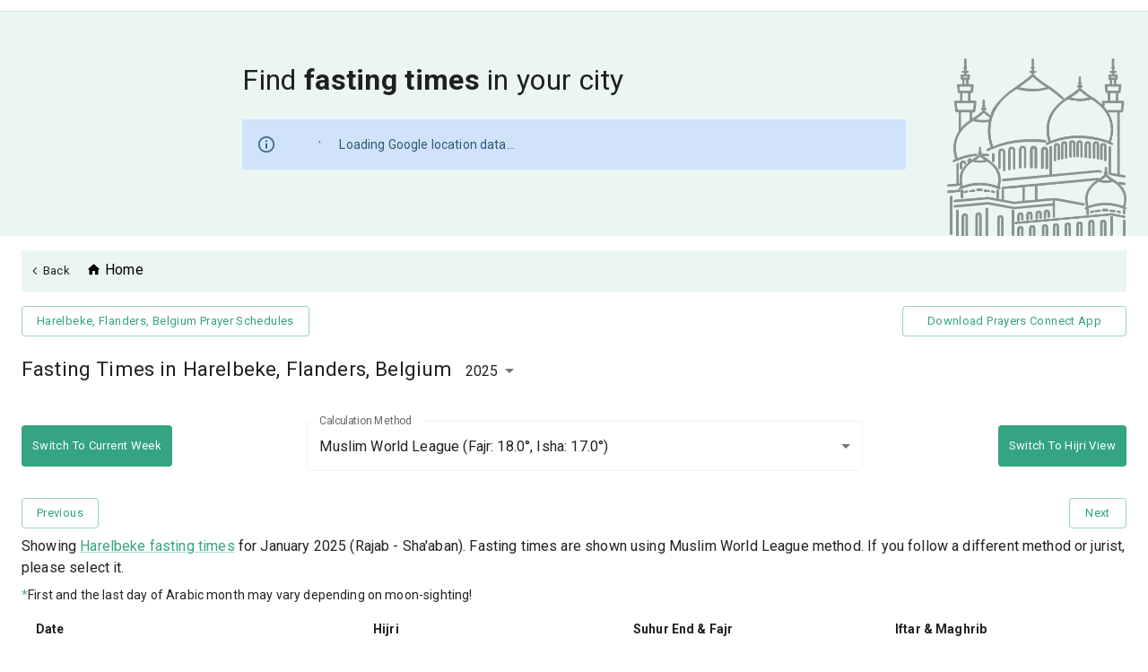

--- FILE ---
content_type: application/javascript; charset=UTF-8
request_url: https://prayersconnect.com/_next/static/chunks/5487-ee6e53bf5be14670.js
body_size: 1463
content:
"use strict";(self.webpackChunk_N_E=self.webpackChunk_N_E||[]).push([[5487],{6075:(t,e,r)=>{r.d(e,{A:()=>n});let n=function(){return!1}},6213:(t,e,r)=>{r.d(e,{A:()=>i});var n=r(98205),o=Object.prototype,c=o.hasOwnProperty,u=o.toString,f=n.A?n.A.toStringTag:void 0;let l=function(t){var e=c.call(t,f),r=t[f];try{t[f]=void 0;var n=!0}catch(t){}var o=u.call(t);return n&&(e?t[f]=r:delete t[f]),o};var a=Object.prototype.toString,A=n.A?n.A.toStringTag:void 0;let i=function(t){return null==t?void 0===t?"[object Undefined]":"[object Null]":A&&A in Object(t)?l(t):a.call(t)}},8665:(t,e,r)=>{r.d(e,{A:()=>c});var n=r(16956),o="object"==typeof self&&self&&self.Object===Object&&self;let c=n.A||o||Function("return this")()},11254:(t,e,r)=>{r.d(e,{A:()=>l});var n=r(8665),o=r(6075);t=r.hmd(t);var c="object"==typeof exports&&exports&&!exports.nodeType&&exports,u=c&&t&&!t.nodeType&&t,f=u&&u.exports===c?n.A.Buffer:void 0;let l=(f?f.isBuffer:void 0)||o.A},16482:(t,e,r)=>{r.d(e,{A:()=>A});var n=r(6213),o=r(99088),c=r(26340),u={};u["[object Float32Array]"]=u["[object Float64Array]"]=u["[object Int8Array]"]=u["[object Int16Array]"]=u["[object Int32Array]"]=u["[object Uint8Array]"]=u["[object Uint8ClampedArray]"]=u["[object Uint16Array]"]=u["[object Uint32Array]"]=!0,u["[object Arguments]"]=u["[object Array]"]=u["[object ArrayBuffer]"]=u["[object Boolean]"]=u["[object DataView]"]=u["[object Date]"]=u["[object Error]"]=u["[object Function]"]=u["[object Map]"]=u["[object Number]"]=u["[object Object]"]=u["[object RegExp]"]=u["[object Set]"]=u["[object String]"]=u["[object WeakMap]"]=!1;var f=r(32803),l=r(90721),a=l.A&&l.A.isTypedArray;let A=a?(0,f.A)(a):function(t){return(0,c.A)(t)&&(0,o.A)(t.length)&&!!u[(0,n.A)(t)]}},16956:(t,e,r)=>{r.d(e,{A:()=>n});let n="object"==typeof r.g&&r.g&&r.g.Object===Object&&r.g},19737:(t,e,r)=>{r.d(e,{A:()=>n});let n=r(8665).A["__core-js_shared__"]},23379:(t,e,r)=>{r.d(e,{A:()=>n});let n=function(t){var e=typeof t;return null!=t&&("object"==e||"function"==e)}},26340:(t,e,r)=>{r.d(e,{A:()=>n});let n=function(t){return null!=t&&"object"==typeof t}},32803:(t,e,r)=>{r.d(e,{A:()=>n});let n=function(t){return function(e){return t(e)}}},34462:(t,e,r)=>{r.d(e,{A:()=>n});let n=function(t,e){for(var r=-1,n=Array(t);++r<t;)n[r]=e(r);return n}},41837:(t,e,r)=>{r.d(e,{A:()=>n});let n=function(t,e){return function(r){return t(e(r))}}},41935:(t,e,r)=>{r.d(e,{A:()=>o});var n=/^(?:0|[1-9]\d*)$/;let o=function(t,e){var r=typeof t;return!!(e=null==e?0x1fffffffffffff:e)&&("number"==r||"symbol"!=r&&n.test(t))&&t>-1&&t%1==0&&t<e}},43148:(t,e,r)=>{r.d(e,{A:()=>u});var n=r(56181),o=r(44742),c=r(93778);let u=function(t){return(0,c.A)(t)?(0,n.A)(t):(0,o.A)(t)}},44742:(t,e,r)=>{r.d(e,{A:()=>u});var n=r(89021),o=(0,r(41837).A)(Object.keys,Object),c=Object.prototype.hasOwnProperty;let u=function(t){if(!(0,n.A)(t))return o(t);var e=[];for(var r in Object(t))c.call(t,r)&&"constructor"!=r&&e.push(r);return e}},45949:(t,e,r)=>{r.d(e,{A:()=>n});let n=Array.isArray},56181:(t,e,r)=>{r.d(e,{A:()=>A});var n=r(34462),o=r(82312),c=r(45949),u=r(11254),f=r(41935),l=r(16482),a=Object.prototype.hasOwnProperty;let A=function(t,e){var r=(0,c.A)(t),A=!r&&(0,o.A)(t),i=!r&&!A&&(0,u.A)(t),b=!r&&!A&&!i&&(0,l.A)(t),p=r||A||i||b,y=p?(0,n.A)(t.length,String):[],j=y.length;for(var d in t)(e||a.call(t,d))&&!(p&&("length"==d||i&&("offset"==d||"parent"==d)||b&&("buffer"==d||"byteLength"==d||"byteOffset"==d)||(0,f.A)(d,j)))&&y.push(d);return y}},60290:(t,e,r)=>{r.d(e,{A:()=>n});let n=function(t,e){return t===e||t!=t&&e!=e}},64354:(t,e,r)=>{r.d(e,{A:()=>o});var n=r(77459);let o=function(t,e){var r=null==t?void 0:t[e];return(0,n.A)(r)?r:void 0}},65758:(t,e,r)=>{r.d(e,{A:()=>n});let n=function(t){return t}},77459:(t,e,r)=>{r.d(e,{A:()=>p});var n=r(81720),o=r(19737),c=function(){var t=/[^.]+$/.exec(o.A&&o.A.keys&&o.A.keys.IE_PROTO||"");return t?"Symbol(src)_1."+t:""}(),u=r(23379),f=r(79853),l=/^\[object .+?Constructor\]$/,a=Object.prototype,A=Function.prototype.toString,i=a.hasOwnProperty,b=RegExp("^"+A.call(i).replace(/[\\^$.*+?()[\]{}|]/g,"\\$&").replace(/hasOwnProperty|(function).*?(?=\\\()| for .+?(?=\\\])/g,"$1.*?")+"$");let p=function(t){return!!(0,u.A)(t)&&(!c||!(c in t))&&((0,n.A)(t)?b:l).test((0,f.A)(t))}},79853:(t,e,r)=>{r.d(e,{A:()=>o});var n=Function.prototype.toString;let o=function(t){if(null!=t){try{return n.call(t)}catch(t){}try{return t+""}catch(t){}}return""}},81720:(t,e,r)=>{r.d(e,{A:()=>c});var n=r(6213),o=r(23379);let c=function(t){if(!(0,o.A)(t))return!1;var e=(0,n.A)(t);return"[object Function]"==e||"[object GeneratorFunction]"==e||"[object AsyncFunction]"==e||"[object Proxy]"==e}},82312:(t,e,r)=>{r.d(e,{A:()=>a});var n=r(6213),o=r(26340);let c=function(t){return(0,o.A)(t)&&"[object Arguments]"==(0,n.A)(t)};var u=Object.prototype,f=u.hasOwnProperty,l=u.propertyIsEnumerable;let a=c(function(){return arguments}())?c:function(t){return(0,o.A)(t)&&f.call(t,"callee")&&!l.call(t,"callee")}},89021:(t,e,r)=>{r.d(e,{A:()=>o});var n=Object.prototype;let o=function(t){var e=t&&t.constructor;return t===("function"==typeof e&&e.prototype||n)}},90721:(t,e,r)=>{r.d(e,{A:()=>f});var n=r(16956);t=r.hmd(t);var o="object"==typeof exports&&exports&&!exports.nodeType&&exports,c=o&&t&&!t.nodeType&&t,u=c&&c.exports===o&&n.A.process;let f=function(){try{var t=c&&c.require&&c.require("util").types;if(t)return t;return u&&u.binding&&u.binding("util")}catch(t){}}()},93778:(t,e,r)=>{r.d(e,{A:()=>c});var n=r(81720),o=r(99088);let c=function(t){return null!=t&&(0,o.A)(t.length)&&!(0,n.A)(t)}},98205:(t,e,r)=>{r.d(e,{A:()=>n});let n=r(8665).A.Symbol},99088:(t,e,r)=>{r.d(e,{A:()=>n});let n=function(t){return"number"==typeof t&&t>-1&&t%1==0&&t<=0x1fffffffffffff}}}]);